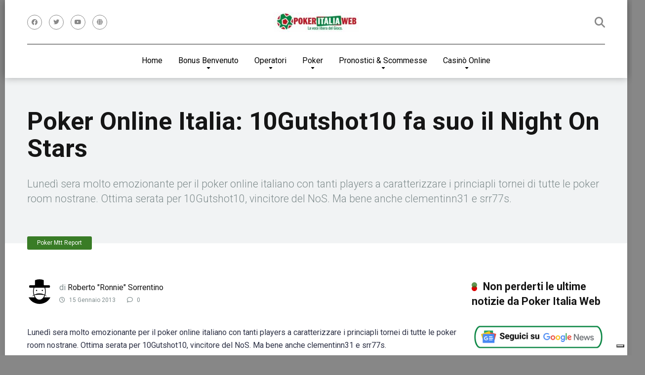

--- FILE ---
content_type: application/javascript; charset=utf-8
request_url: https://cs.iubenda.com/cookie-solution/confs/js/51735321.js
body_size: -245
content:
_iub.csRC = { consApiKey: 'FHBxOBgcCHJEJL0ELbYiJGKTBzYoxNa6', showBranding: false, publicId: 'a3b06acd-6db6-11ee-8bfc-5ad8d8c564c0', floatingGroup: false };
_iub.csEnabled = true;
_iub.csPurposes = [4,3,1];
_iub.cpUpd = 1730211052;
_iub.csT = 0.15;
_iub.googleConsentModeV2 = true;
_iub.totalNumberOfProviders = 3;
